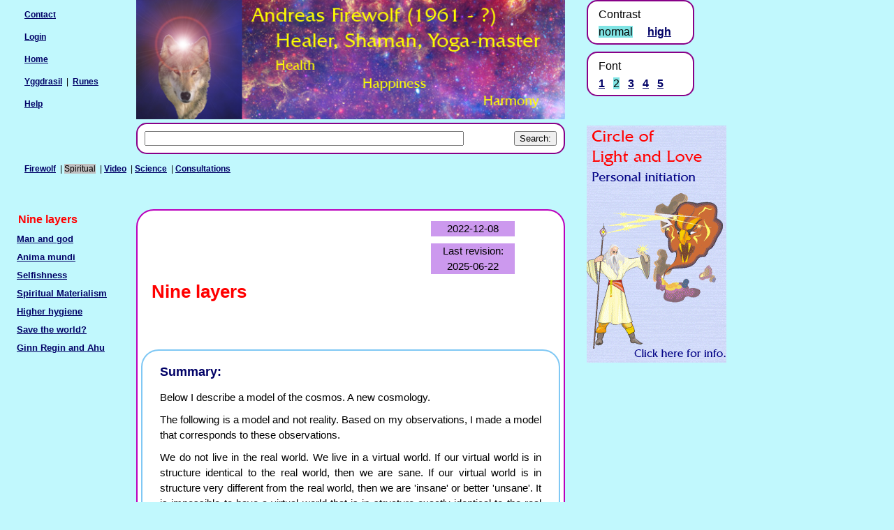

--- FILE ---
content_type: text/html; charset=UTF-8
request_url: https://andreasfirewolf.com/index.php?si=19&pi=2903&n0=166&n1=413&n2=411
body_size: 15045
content:
<!DOCTYPE HTML PUBLIC "-//W3C//DTD HTML 4.01 Transitional//EN" "https://www.w3.org/TR/html4/loose.dtd">
<html>
<head>
 <!-- version 2025-4-19 -->
 <meta http-equiv="content-type" content="text/html; charset=utf-8">
 <meta http-equiv="pragma" content="no-cache">
 <meta http-equiv="imagetoolbar" content="no">
 <meta name="viewport" content="width=device-width, initial-scale=1.0">
 <meta http-equiv="MSThemeCompatible" content="no">
 <meta name="robots" content="noarchive">
 <meta name="copyright" lang="en" content="Software: Copyright &copy; 2006-2026 Andreas van der Wal, Nul-A Computers, all rights reserved.">
 <meta name="copyright" lang="en" content="&#169; Copyright Andreas Firewolf, all rights reserved.">
 <meta name="description"
 content="Nine layers.
A model of the cosmos
This is a description of a model of the cosmos. A new cosmology.&lt;/p&gt;
&lt;p&gt;The following is a model and not reality. Based on my observations, I made a model that corresponds to these observations.">


 <title>Nine layers</title>


 <link rel="start" href="index.php">

 <link rel="shortcut icon" type="image/x-icon" href="https://www.andreasfirewolf.com/buttons/icon_fw.jpg">





 <link rel="stylesheet" type="text/css" href="https://www.andreasfirewolf.com/script/default_1000/page_n1.css">
 <link rel="stylesheet" type="text/css" href="https://www.andreasfirewolf.com/script/default_1000/blocks_n1.css">
 <link rel="stylesheet" type="text/css" href="https://www.andreasfirewolf.com/script/default_1000/general_n1.css">
 <link rel="stylesheet" type="text/css" href="https://www.andreasfirewolf.com/script/default_1000/form_n1.css">
 <link rel="stylesheet" type="text/css" href="https://www.andreasfirewolf.com/script/default_1000/navi0_n1.css">
 <link rel="stylesheet" type="text/css" href="https://www.andreasfirewolf.com/script/default_1000/navi1_n1.css">
 <link rel="stylesheet" type="text/css" href="https://www.andreasfirewolf.com/script/default_1000/navi2_n1.css">





<script type="text/javascript" src="https://www.andreasfirewolf.com/script/NulA_Computers_general.js"></script>
<SCRIPT type="text/javascript"><!--

function NulA_Form_Validation(formid) {
 if (NulA_Form_Validation_2(formid) == false) {
 CMS_layout_set_div_height()
 return false;
 }
 return true;
}

function NulA_Form_Validation_2(formid) {
 return true;
}


function NulA_get_height(block_id) {
 var height = 1000;
 if (block_id != null) {
 block_obj = document.getElementById(block_id);
 if (block_obj != null) {
 height = block_obj.getBoundingClientRect().height;
 }
 }
 return height;
}

function CMS_layout_set_div_height() {
 var center_h = parseInt(NulA_get_height("cms_middle_div"));
 var left_h = parseInt(NulA_get_height("cms_left_div"));
 if (center_h < left_h) { center_h = left_h; }
 if (center_h < 400) { center_h = 400; }
 center_obj = document.getElementById("cms_center_div");
 if (center_obj != null) {
 center_obj.height = center_h + "px";
 }
}






var NulA_Fill_vars = new Array();
NulA_Fill_vars[0] = "";
NulA_Fill_vars[1] = "";

function NulA_Fill_inputfield() {
 document.forms["comment"].elements.namedItem("comment_text").value = NulA_Fill_vars[0];
 document.forms["feedback"].elements.namedItem("feedbackfeedback").value = NulA_Fill_vars[1];
}


function NulA_js_after_resize() { 
 CMS_layout_set_div_height();
 }


function NulA_ta_data(ta_id, ta_val) { 
 if (ta_id = "comment_comment_text") {
 if (ta_val == 0) { return "5000"; }
 if (ta_val == 1) { return "500"; }
 else { return "comment"; }
 }
 if (ta_id = "feedback_feedbackfeedback") {
 if (ta_val == 0) { return "5000"; }
 if (ta_val == 1) { return "500"; }
 else { return "feedback"; }
 }
 return "0";
}


function CMS_OnloadFunction() { 
document.addEventListener("keydown", NulA_OnKeyDown, true);
document.getElementById("362_comment").addEventListener("keydown", NulA_OnKeyDown_form, true);
document.getElementById("363_feedback").addEventListener("keydown", NulA_OnKeyDown_form, true);
document.getElementById("comment_comment_text").addEventListener("keydown", NulA_OnKeyDown_ta, true);
document.getElementById("comment_comment_text").addEventListener("keyup", NulA_OnKeyUp_ta, true);
document.getElementById("feedback_feedbackfeedback").addEventListener("keydown", NulA_OnKeyDown_ta, true);
document.getElementById("feedback_feedbackfeedback").addEventListener("keyup", NulA_OnKeyUp_ta, true);
 NulA_js_cookies_enabled();
 NulA_Fill_inputfield();
 NulA_js_after_resize();
 }


function NulA_submit_function(formname) {

 document.forms[formname].submit();
 }


screen_width = 1000;
screen_smallest = 480;
screen_largest = 1000;
if (window.innerWidth < screen_width && screen_width > screen_smallest) {
 window.location = "https://www.andreasfirewolf.com/index.php?pi=2903&amp;si=19&amp;n0=166&amp;n1=413&amp;n2=411&wi=" + window.innerWidth;
} else {
 if (window.innerWidth > screen_width && screen_width < screen_largest) {
 window.location = "https://www.andreasfirewolf.com/index.php?pi=2903&amp;si=19&amp;n0=166&amp;n1=413&amp;n2=411&wi=" + window.innerWidth;
 }
}

//--></SCRIPT>

</head>




<body onLoad="CMS_OnloadFunction()">
<div id="cms_top_div">

<div id="logo">
 <img src="index.php?ki=85&amp;tf=34&amp;fn=headers/firewolf_640.jpg&amp;cty=image/jpg" alt="headers/firewolf_640.jpg" class="logo"  />


</div> <!-- end logo -->




<div id="search">
<a name="a_form_FormAsearch"></a>
<div class="FormAsearch">
<form name="FormAsearch" id="FormAsearch" method="post" action="index.php" enctype="application/x-www-form-urlencoded">
<div class="hiddenfields">
 <input name="ki" type="hidden" value="95">
 <input name="pi" type="hidden" value="2903">
 <input name="pa" type="hidden" value="fw_spir_nine_layers">
 <input name="si" type="hidden" value="19">
 <input name="n0" type="hidden" value="166">
 <input name="n1" type="hidden" value="413">
 <input name="n2" type="hidden" value="411">
 <input name="pt" type="hidden" value="Nine layers">
 <input name="fa" type="hidden" value="FormAsearch">
 <input name="sk" type="hidden" value="1" />
</div>
 <div class="search_text">
 <span class="search_text">Search:</span>
 </div>
 <div class="search_input">
 <input type="text" name="s1" size="55" maxlength="200" value="" />
 </div>
 <div class="search_submit">
 <input type="submit" name="searchbutton" value="Search:" />
 </div>
</form></div>


</div> <!-- end search -->




<div id="navi0">
 <div class="navi0_menurow_first">
 <p class="menu">
 <a class="navi0_off" href="index.php?si=19&amp;pi=103&amp;n0=166&amp;n1=413&amp;n2=410"  onmouseover="NulA_show_href(this, 'NulA_href_mi806')" onmouseout="NulA_hide_href('NulA_href_mi806')" target="_top">Firewolf</a>
 &nbsp;&#124;&nbsp;<span class="navi0_on">Spiritual</span>
 &nbsp;&#124;&nbsp;<a class="navi0_off" href="index.php?si=19&amp;pi=115&amp;n0=166&amp;n1=413&amp;n2=409"  onmouseover="NulA_show_href(this, 'NulA_href_mi2660')" onmouseout="NulA_hide_href('NulA_href_mi2660')" target="_top">Video</a>
 &nbsp;&#124;&nbsp;<a class="navi0_off" href="index.php?si=19&amp;pi=1680&amp;n0=166&amp;n1=413&amp;n2=412"  onmouseover="NulA_show_href(this, 'NulA_href_mi2662')" onmouseout="NulA_hide_href('NulA_href_mi2662')" target="_top">Science</a>
 &nbsp;&#124;&nbsp;<a class="navi0_off" href="index.php?si=19&amp;pi=2853&amp;n0=166&amp;n1=413&amp;n2=382"  onmouseover="NulA_show_href(this, 'NulA_href_mi804')" onmouseout="NulA_hide_href('NulA_href_mi804')" target="_top">Consultations</a>
 </p>
 </div>

</div> <!-- end navi0 -->



<div id="home_800">
<p class="menu"><a href="index.php?pi=1763&amp;n0=166&amp;n1=413&amp;n2=411&amp;si=19" target="_top" onmouseover="NulA_show_href(this, 'NulA_href_pi1763')" onmouseout="NulA_hide_href('NulA_href_pi1763')" >Contact</a></p>
<p class="menu"><a href="index.php?pi=1637&amp;n0=166&amp;n1=413&amp;n2=411&amp;si=19" target="_top" onmouseover="NulA_show_href(this, 'NulA_href_pi1637')" onmouseout="NulA_hide_href('NulA_href_pi1637')" >Login</a></p>
<p class="menu"><a href="https://www.andreasfirewolf.com/" target="_top" title="">Home</a></p>
<p class="menu"><a href="index.php?si=24" target="_top" onmouseover="NulA_show_href(this, 'NulA_href_si24')" onmouseout="NulA_hide_href('NulA_href_si24')" >Yggdrasil</a></a>

&nbsp;|&nbsp;
<a href="index.php?si=23" target="_top" onmouseover="NulA_show_href(this, 'NulA_href_si23')" onmouseout="NulA_hide_href('NulA_href_si23')" >Runes</a></a>
</p>
<p class="menu"><a href="index.php?pi=2912&amp;n0=166&amp;n1=413&amp;n2=429&amp;si=19" target="_top" onmouseover="NulA_show_href(this, 'NulA_href_pi2912')" onmouseout="NulA_hide_href('NulA_href_pi2912')" >Help</a></p>
</div> <!-- end home_800 -->


</div> <!-- end cms_top_div -->
<div id="cms_center_div">
<div id="cms_middle_div">
<div id="page">
<div class="pagedatum_top">
<div class="pagedatum"><p class="datum">2022-12-08</p></div>
</div>

<div class="pagetext">

<div class="pagedatum">
<p class="datum">Last revision: 2025-06-22</p>
</div> <!-- end div :: attention -->



<h2 class="title">Nine layers</h2>
<p>&nbsp;</p>

<div class="attention">
<h4>Summary:</h4>

<p>Below I describe a model of the cosmos. A new cosmology.</p>

<p>The following is a model and not reality. Based on my observations, I made a model that corresponds to these observations.</p>

<p>We do not live in the real world. We live in a virtual world. If our virtual world is in structure identical to the real world, then we are sane. If our virtual world is in structure very different from the real world, then we are 'insane' or better 'unsane'. It is impossible to have a virtual world that is in structure exactly identical to the real world. So we are all more or less 'sane' or 'unsane'. We are not either 'sane' or 'unsane' ('insane'). Our level of sanity is a scale, not either / or. We can become more 'sane' by sanitizing our mind.</p>

<p>The following model has nine layers. This is based on my observations.
Questions to ask:</p>

<ul>
<li><p>Why nine layers?</p>

<p>Is it because we have nine chakras, which correspond to nine major nerve nodes?</p>

<p>Do other animals see more or less layers? Is the way we perceive the universe determined by how we are put together?</p>
</li>

<li><p>Do all people see nine layers or is this culturally determined?</p>
</li>
</ul>

<p>Based on this model, there are some alternative definitions of 'God' and an alternative definition of 're-incarnation'.</p>


</div> <!-- end div.attention -->
<p>&nbsp;</p>

<div class="attention">
<h6>Attention:</h6>
<p>I developed some of the ideas below based on Alfred Korzybski's book 
<a href="https://archive.org/details/alfred-korzybksi-science-and-sanity" target="_blank" title="">Science and Sanity.</a></p>
</div> <!-- end div.attention -->

<ol>
<li><h4>Perception, physical layer</h4>
<p>You cannot see the world. If you look at a ball, you don't see that ball. Light is reflected from the ball and this light changes something in your eye. I call this physical change a perception. Perceptions belong to the physical plane.</p>
<p>If the ball is 'real', the reflected light is an abstraction of the ball. This is an abstraction of the first degree. The changes in your eye are then an abstraction of the second degree. A perception is therefore a second degree abstraction. We cannot perceive the physical world.</p>
</li>

<li><h4>Sensations, sentimental layer</h4>
<p>The physical change in your eye is registered and processed by sensory nerves behind your eye. I call this activity a sensation. Sensations belong to the sentimental layer.</p>
<p>We can regard sensations as an abstraction of the third degree. (This is a highly simplified model.)</p>
</li>

<li><h4>Emotions, emotional layer</h4>
<p>The sensory information is passed on to an old part of the brain: the limbic system. First, the information enters the thalamus dorsalis. This sends a pattern to the amygdala. This connects the information with an emotional response. These activities cause emotions. Emotions belong to the emotional layer.</p>
<p>We can regard emotions as an abstraction of the fourth degree. (This is a highly simplified model.)</p>
</li>


<li><h4>Mentals: thoughts and feelings, mental layer</h4>
<p>When the thalamus dorsalis transmits the information, it enters neural systems in the cerebrum. This is where thoughts and feelings arise. These belong to the mental layer.</p>

<ul>
  <li>
<p>Thoughts and feelings I call 'mentals'.
Thoughts are processed linear with retraceable steps. Feelings are processed parallel, many steps at the same time. You can read a book linear, word by word, line by line, page by page. But what is the right way to read a painting? This question may seem absurd. It illustrates 'feelings', the parallel processing of information.</p>
  </li>

  <li>
<p>Thinking and feeling are both rational and belong to the mental layer of the mind. A 'mental' can be a thought or a feeling. It is a higher level of abstraction.</p>
  </li>

</ul>

<p>Mentals can be regarded as an abstraction of the fifth degree. (This is a highly simplified model.)</p>
<p>One of these neural systems corresponds to our everyday personality. This personality corresponds to a neural system. This personality may have learned that it sees the world. And that is incorrect. The neural system that makes up your personality shows a virtual world to the personality. This virtual world is an abstraction of the fifth degree, according to a highly simplified model.</p>
<p>If we are mentally reasonably healthy, there is a strong structural similarity between the physical world and our mental world. If there are major structural differences, we are 'mentally deranged' or 'insane'. 
But we should use the word 'unsane' instead of 'insane'. We can repair an unsane view of the world by sanitizing our view of the world. By sanitizing we become less unsane. If we want to become mentally healthier, we need to sanitize our mental system. Then we have to replace deviant abstractions with abstractions that are in structure identical to the structure of the physical world.</p>

<div class="attention">
<p>This is NOT a cure for psychiatrical problems. Many psychiatrical problems are caused by malfunctioning of the nervous system. To address this kind of problems you need to influence the biochemistry of your nervous system. Changing your diet can in some cases give some improvement. But for many psychiatrical problems you need farmaceutical substances.</p>
<p>Many mental and emotional problems are caused by a structural difference between the physical world and our mental view of the world. This kind of problems can be cured by sanitizing our mind and by changing our conditioning.</p>
</div> <!-- end div :: attention -->

</li>


<li><h4>Spiritual consciousness</h4>
<p>Beyond the mental neural systems, a spiritual system can emerge. By rising above your ordinary state of consciousness, you can develop this spiritual system. I've been doing that since I was 12 years old. If you start doing this at the beginning of puberty, you can greatly develop the spiritual system. The later you start, the harder it is to form this spiritual system.</p>
</li>

<li><h4>Causal consciousness</h4>
<p>Beyond the spiritual system, a causal system can emerge.
Some people talk and act without realizing, that they influence their live and their relations with other people with what they say and do. Other people develop consciousness of their causal influence on their environment. Some people accept their environment as it is, without realizing that they are influenced by their environment. Others realize, that they can be the cause of changes of their environment and that they can change the way their environment affects them. When you develop your causal consciousness you get more control over your environment.
Scientific people usually are more aware of this. With scientific training you can develop your causal consciousness.</p>
</li>

<li><h4>Evolutionary consciousness</h4>
<p>Whatever you do, you evolve. When you develop consciousness over your own evolution, you can influence the way you evolve. And you can learn how to use evolution and growth for your own benefit. To illustrate this: How did you solve the problems you had in kindergarten? You did not solve them, you outgrew them. And then you faced new problems. And you outgrew them to. Once you realize that you can and will outgrow most of your problems, you stop wasting time and energy by attempts to solve them.</p>
</li>

<li><h4>Monadic consciousness</h4>
<p>I just typed "Monadic consciousness" in in a search engine. I could not find a webpage that gave a clear definition of what it is. I am also not able to give a definition that I find satisfying. I will define it as good as I can at this moment (2023).<p>
<p>'Monad' refers to the number one and to a single unit. Most people have a lot of separate personalities. Each personality is connected to a separate neural network in the brain and to a separate complex system of thoughts, feelings, emotions, sensations, desires, fears, et cetera. As a result of this, most people have a lot of separate objectives and desires. These separate objective often hinder each other or conflict with each other. As a result, most people are not very effective. When you develop monadic consciousness, you merge these personalities one by one to a greater complex system. The more you do that, the more single minded you become. But you block this process. You have 'a mind of your own' and you don't want to surrender your own will to the will of the monadic consciousness. Once you learn to surrender your own will and learn how to sacrifice 'your own mind' to the monadic consciousness, your inner conflicts disappear and you become a single minded being.</p>
</li>


<li><a name="cosmic"></a>
<h4>Cosmic consciousness</h4>
<p>When you look in the mirror, what do you see? Do you see an alien person that invaded your home? Or do you see a reflection of yourself? All your nervous cells together are capable of recognizing yourself in the reflection in the mirror. But one isolated nerve cell can not do that. The combination of a vast number of nerve cells create self-awareness. When there are not enough nerve cells connected, self-awareness is (probably) not possible.</p>
<p>Imagine that there is a world-soul: <a href="index.php?pi=3471&amp;n0=166&amp;n1=413&amp;n2=411&amp;si=19" target="_top" onmouseover="NulA_show_href(this, 'NulA_href_pi3471')" onmouseout="NulA_hide_href('NulA_href_pi3471')" >Anima Mundi or Gaia</a>. And imagine that you are 'a nerve cell' of Anima Mundi. And that other people are also 'nerve cells' of Anima Mundi. One nerve cell can not create self-awareness, but a vast number of interconnected nerve cells can. In a similar way Anima Mundi can have self-awareness.</p>
<p>Imagine one nerve cell that is part of the neural network that recognizes you as yourself in your reflection in the mirror. That one cell does not recognize you, the neural network does. And one human does not have the self-awareness of Anima Mundi. The combination of many humans has this self-awareness and it creates the 'soul of the world'. This 'soul of the world' is often experienced as 'god'. But the word 'god' is used for far to many concepts. It is underdefined (we have no clear definition) and overdefined (we have to many ideas and emotions around 'god').</p>
<p>In our usual state of mind we are not aware of Anima Mundi. We have to focus our mind on the physical world to survive. But when we are save at home and relaxed, we can open ourselves to Anima Mundi and open the connection with it. And at those moments we can experience cosmic consciousness.</p>
</li>

</ol>


<p>On the basis of the above I came to the following model of the cosmos.</p>

 <img src="index.php?ki=85&amp;tf=34&amp;fn=kundalini/nine_layers.gif&amp;cty=image/gif" alt="kundalini/nine_layers.gif" class="img100"  />


<p>The drawing shows nine two-dimensional worlds one above the other. In reality we are dealing with nine three-dimensional worlds 'above' each other. 'Above' is in quotes because it's not really above. It is a direction in the fourth dimension. You can't imagine that with a three-dimensional brain.</p>

<p>These nine worlds are three-dimensional. They have no fourth dimension. They therefore do not touch and interact with each other. Compare this to nine sheets of paper on top of each other.</p>

<div class="attention">
<h4>Attention.</h4>
<p>I use the word 'dimension' in a mathematical sense. The word 'dimension' is often used in other ways and then it can cause confusion.</p>
<ul>
  <li><p>A 0-dimensional space has no dimension. It is a point without length, width or height. You can not move within a point</p>
  </li>

  <li><p>A 1-dimensional space has one dimension. It is a line without width or height. You can move along the line in one dimension. You can go forward and backward.</p>
  </li>

  <li><p>A 2-dimensional space has two dimensions. It is a surface without height. You can move forward and backward, left and right.</p>
  </li>

  <li><p>A 3.dimensional space has three dimensions. It is a sphere with length, width and height. You can move forward and backward, left and right, up and down.</p>
  </li>

  <li><p>A 4-dimensional space has four dimensions. It has length, width and height plus a fourth dimension which we can not imagine with a three dimensional brain. This fourth dimension is definitely NOT time. Time is often used in theoretical physics as fourth dimension, but that is NOT how I use the concept of a fourth dimension. In this article the fourth dimension refers to a dimension of space not of time.</p>
  </li>

</ul>
</div> <!-- end div :: attention -->




<ul>
<li><p>What happens on one sheet does not affect other sheets. If one sheet falls apart, nothing will happen to the other sheets.</p>
</li>

<li><p>If you apply a force from the third dimension to one sheet, it can affect the other sheets.</p>

<ul>
<li><p>If you write on the top sheet with a pen and press hard, the sheets below will be pressed.</p>
</li>


<li><p>If you put the sheets in a place with a lot of sunlight for a few months, the top sheet will be affected by the sunlight. The other sheets are protected by the top sheet.</p>
</li>
</ul>

</li>
</ul>

<p>This model raises a question: What happens in one world does affect other worlds. How is that possible? We can explain this by assuming that there is a fourth-dimensional force passing through these worlds.</p>

<p>In Hinduism there are three <a href="https://en.wikipedia.org/wiki/Gu%E1%B9%87a" target="_blank" title="">gunas</a>: <a href="https://en.wikipedia.org/wiki/Rajas" target="_blank" title="">Rajas</a>,
<a href="https://en.wikipedia.org/wiki/Tamas_(philosophy)" target="_blank" title="">Tamas</a> and 
<a href="https://en.wikipedia.org/wiki/Sattva" target="_blank" title="">Satvas</a>. In addition, there is an ascending energy which is named <a href="https://en.wikipedia.org/wiki/Kundalini" target="_blank" title="">Kundalini</a>.</p>

<p>The following is as I see it right now (2022). It is a model under development.</p>

<ul>
<li><p>I see Rajas, Tamas and Satvas as three streams of energy, flowing 'down' from the direction of the cosmic plane towards the physical plane. 'Down' is in quotes because it is a direction in the fourth dimension.</p>
</li>

<li><p>I see Kundalini as an energy flow, which flows 'up' from the direction of the physical plane towards the cosmic plane. 'Up' is in quotes because it is a direction in the fourth dimension.</p>
</li>

<li><p>These energy flows connect the nine layers and transfer power through the nine layers.</p>
</li>

<li><p>Tamas, Rajas and Satvas presumably do NOT come from the cosmic world, but from something beyond the cosmic world.</p>

<p>Kundalini presumably does NOT come from the physical world, but from something beyond the physical world.</p>
</li>
</ul>
<p>&nbsp;</p>

<h4>Where is 'god'?</h4>
<p>In the past, when the earth was still flat, God sat on a cloud above our heads. Today, the cosmos is also under your feet. Have you ever imagined god upside down under your feet? Suppose you live on the equator and God is above your head. Then 12 hours later It is upside down under your feet. Unless god follows your movement. But that would make you very important. So if god is on top of a cloud above your head and that cloud stays in place, then you have god on top of your neck all the time.</p>

<p>This is a nonsensical representation of 'god' and the place of 'god'. We can imagine that four-dimensionally there are several layers of reality. Now we can imagine 'god' on a higher plane of reality.</p>

<p>A better question would be, 'What is 'god'? And the answer is very simple. 'God' is a word, a label to which every person attaches a different meaning.</p>

<p>'Table' is also a label. But 'table' refers to an object in the physical world. The word 'god' does not refer to an object in the physical world, but to a mental (a group of thoughts and feelings) with a strong emotional charge.</p>

<p>Every person has other mentals associated with the word 'god' and these mentals have an emotional charge, which differs greatly from person to person. Therefore, we can never agree on what 'god' is. Therefore it is meaningless to speak of 'god'.</p>

<p>If we make 'god' more concrete, maybe we can talk about it. Then we need to specify the word 'god' more closely.</p>

<p>Judging by my own observations, I am made up of different bodies, according to the nine layers above. Above my mental body I distinguish five more bodies. The body directly above my mental body I call my spiritual body. I think this corresponds to what is sometimes called 'the god in our heart'. If you focus on the energy at your heart, you can get in touch with this layer of consciousness. You then get 'contact with the God in your heart'.</p>

<p>The ninth body I call the cosmic body. This is connected to the crown chakra, a power center on or above your crown. When you develop your crown chakra and send a lot of energy to it, you can make contact with 'a higher intelligence'. 'God' in this sense is definitely not the same as 'the god in my heart'. I consider 'the god in my heart' as a higher layer of myself. 'God' as something beyond the crown chakra looks more like something outside of myself. Above I called it Anima Mundi or 'the soul of the world'. Note: This description is flawed. Currently (2023) I am not able to produce a description that will not be misunderstood.</p>
<p>&nbsp;</p>

<h4>Life after death and re-incarnation</h4>
<p>There is <b>by definition</b> no life after death. If there is life, you are not dead. This seems like a lame pun, but it is much more than that. It is actually a denial of death.</p>

<p>Many people believe in reincarnation, the idea that you have 'multiple lives'.
Re-incarnation can be translated as 'returning in the flesh', repeatedly going in a physical body. How can we explain that and introduce it into our cosmology?</p>

<p>In the nine-layer model above, the physical body belongs to the physical layer. We can consider our soul as our spiritual body, which belongs to the spiritual layer. You can imagine that your spiritual body makes a physical body in order to work in the physical world. You can then see your physical body as a coat. The soul makes this coat and puts it on. Over time, this coat wears out. The soul throws off the coat and makes a new one. In the physical world, that corresponds to the aging of our physical body and ultimately the death of that physical body.</p>

<p>If you look at it in this way, there is no life after death. The physical body just dies. And the soul just lives on. From the soul's point of view, there is no death in this process. The soul exists before the birth of the physical body and after the death of the physical body. So a soul does not have 'several lives', but has several physical bodies.</p>

<p>You may wonder whether the soul can die. I have observed things that I interpret that way. What I observed was the dying of the spiritual body of individuals. That is not a pleasant experience. So I believe that the soul can die. But beyond the spiritual body are still higher bodies. The next body is the causal body or karmic body. Judging by my observations, the causal body changes and stores experiences. It also ages. But it can also regenerate. It could be that the causal body can make a new spiritual body. That would then correspond to the making of a new soul.</p>

<p>Before this I stated that the soul has several bodies. You may wonder whether the soul has these bodies one after the other or all at once. Time in the physical plane does not have to be the same as time in the spiritual plane. It may be that from the soul's point of view the physical lives are lived simultaneously. You can compare this with an actor, who plays multiple roles. Perhaps the actor will star in a long-running series as character x. In between, the actor plays character y in a feature film. Character x then exists before and after character y.</p>

<p>Judging by my observations, the soul ages. I believe that the soul also knows time. But that is not to say that the soul experiences time in the same manner as the physical body experiences time.</p>
<p>&nbsp;</p>

<h4>Scientific proof of 'God' and 'Re-incarnation</h4>
<p>Anti-theïsts and self-proclaimed sceptics often state, that there is no scientific proof of 'these things'. This is not a valid argument.</p>
<p>In the nine-layer model above I demonstrated, that we do not live in 'the real world' and that we can not see 'the real world'. When you look at a ball, you can not see it. Your eyes perceive light reflected by the ball. The ball itself does not fit in your eye. And when a small ball enters your eye, you become blind at that eye. The perception is then abstracted to a sensation, the sensation to an emotion and then you 'see the real world' as you know it. But this is not the real world, but a virtual reality constructed by a neural network.</p>
<p>But is this true? Can we proof it with scientific means? I do not believe we can. Science as we know it, is also a construction in our virtual world. Science can be valid within this virtual world, but we do not know if it exists in the real real world. We can not even proof that there is a real real world. Perhaps we are sentient subroutines in a computer. Or sentient subroutines 'in the Universal Mind'. (What ever that may be.)</p>
<p>Re-incarnation as defined above means, that a 'spiritual body' or 'soul' is linked to more then one physical body. 'Science' as it is usually interpreted is a discipline that tries to falsify or verify ideas and believes in an objective manner with the exclusion of personal experiences. Personal experiences 'are not objective'. By this definition 'science' can only be used to verify or falsify ideas and believes that can be measured with physical equipment. That means, that science can only be used in the physical layer of reality and not in the other layers. 'God' and 're-incarnation' are ideas that deal with these other layers. That means, that they are completely outside the domain of 'science'. And that implies, that demanding 'scientific proof' is unreasonable. The domain of science is the physical world and not the other layers.</p>
<p>Self-proclaimed sceptics usually believe, that they are enlightened and reasonable and 'believers' are fooling themselves. Is this true? I do not believe that it is. Yes, there are ‘believers’ who are fooling themselves or are fooled or beguiled by religious leaders or sometimes by cult leaders. (Whatever the difference is.) And yes, there are people who reject valid science because it contradicts some parts of their believe-system. But are sceptics and anti-theïsts free from these patterns of behavior? Or are we all continuously fooling ourselves? And can we continue to live if we stop fooling ourselves?</p>
<p>Sometimes I tell sceptics, that there is no certainty that the sun will rise tomorrow. Then they usually object. 'The sun will rise every morning' it is often stated. But this is not true. If the sun turns into a supernova at this moment, we will be death in less than 10 minutes. Soon after the sun swallows this planet and there will be no more sunrises and sunsets. But it helps us to continue with our lives when we believe, that the sun will rise tomorrow. And it would be a world-wide disaster if we start to believe that we just had our last sunrise.</p>
<p>Every thing we believe to know, is only a believe. Including science. It is comfortable to believe that the sun will rise every morning. For some people it is comfortable to believe that there is more than the physical reality. But in the end there is only a virtual reality in which we live. And we do not know much outside that virtual reality.</p>
<p>&nbsp;</p>



<h4>The model above is flawed</h4>
<p>When we use words, we refer to physical 'things'. When words are used as labels for things we can observe with our physical senses, we can be more or less precise. (We can agree on the properties of 'this table' when we both can see it.)
When words are used as labels for 'things' in the sentimental layer or 'things' in higher layers, we can not be precise. We can talk about paintings, colors and music because we can see in colors and we can hear. Have you ever heard deaf people talk about music? Have you ever heard blind people talk about the use of colors in a painting? We can understand each other when we talk about things we experience in a similar manner. So when I try to communicate with you about the sentimental layer or higher layers, it is easy to misunderstand each other.</p>
<p>I do what I can to write as clear and specific as possible. But in the end only your own experience can teach you how the higher layers are. You can ready yourself for these experiences by 'spiritual exercises' like TRANCE-FORMATION, breath-exercises, concentration and contemplation. Reading can prepare you for 'spiritual experiences' and can motivate you to do 'spiritual exercises'. But reading will not give you direct experience.</p>
<p>&nbsp;</p>
<p>&nbsp;</p>

<div class="attention">
<h4>Promote us !!!</h4>
<p>Do you like this page? <b>Promote it !!!</b></p>
<p>I do not participate with twitter and most other 'social' media. But feel free to tweet about this page.
Or put a link to this page on your facebook page, if you have one.</p>
<p>You can find more about social media on the page <a href="index.php?pi=2909&amp;n0=166&amp;n1=413&amp;n2=411&amp;si=19" target="_top" onmouseover="NulA_show_href(this, 'NulA_href_pi2909')" onmouseout="NulA_hide_href('NulA_href_pi2909')" >Social media</a>.</p>

</div>
<p>&nbsp;</p>
<div id="comment_form" class="form_choice_top">
	<h2 class="title">Comment form</h2>
	<p>This form is <b>ONLY</b>
	to comment on this page.
	What you write can be published.</p>
	<p>If you want to send a message to Andreas Firewolf
	click on <a href="index.php?pi=1763&amp;n0=166&amp;n1=413&amp;n2=411&amp;si=19" target="_top" onmouseover="NulA_show_href(this, 'NulA_href_pi1763')" onmouseout="NulA_hide_href('NulA_href_pi1763')" >Contact-form</a></p>
	<p>To give feedback about this page or about this site click on:</p>
	<p>&nbsp;</p>

	<div class="form_choice">
		<div class="form_choice_1">
		<input class="submit" type="button" value="Give feedback"
		onclick="NulA_CMS_switch_on_off_2('feedback_form', 'comment_form')" />
		</div>
	</div>
<div class="form">
<div class="form_top">
<h4>Comment-form:</h4>
<p>If you want to comment on this page, fill in the following fields:</p>
</div>

<a name="a_form_comment"></a>
<form name="comment" id="362_comment" method="post" action="index.php" enctype="application/x-www-form-urlencoded">
<div class="hiddenfields">
<input name="ki" type="hidden" value="92">
<input name="pi" type="hidden" value="2903">
<input name="pa" type="hidden" value="fw_spir_nine_layers">
<input name="si" type="hidden" value="19">
<input name="n0" type="hidden" value="166">
<input name="n1" type="hidden" value="413">
<input name="n2" type="hidden" value="411">
<input name="pt" type="hidden" value="Nine layers">
<input name="fi" type="hidden" value="362">
<input name="fa" type="hidden" value="comment">
<input name="comment_antispam_id" type="hidden" value="2">
</div>
<div class="form_body">
 <div class="form_row" id="tr_comment_comment_screenname">
 <div class="form_label">
 <p class="label">Screen-name:</p>
 </div>
 <div class="form_input">
 <div class="rhelp"><p>Screen-name is the name that others will see. This name <b>can be published.</b></p></div>
  <div class="inputfield">
  <input class="input" type="text" name="comment_screenname" id="comment_comment_screenname" size="35" maxlength="35"  />
  </div>
 </div>
 </div>

 <div class="form_row" id="tr_comment_comment_email">
 <div class="form_label">
 <p class="label">Email:</p>
 </div>
 <div class="form_input">
 <div class="rhelp"><p>If you want a personal answer, fill in your email-address. This address <b>will not be published or sold to databases</b>.</p></div>
  <div class="inputfield">
  <input class="input" type="text" name="comment_email" id="comment_comment_email" value="anonymous@anonymous.com" size="50" maxlength="200"  />
  </div>
 </div>
 </div>

 <div class="form_row" id="tr_comment_comment_text">
 <div class="form_label">
 <p class="label">Comment or question:</p>
 </div>
 <div class="form_input">
  <div class="textareafield">
  <div class="ta_max_error" id="comment_comment_text_error_div" style="display:none;color=#FF0000;">
  <h2>**** ERROR ****</h2>
  </div>
  <div class="ta_textcount" id="comment_comment_text_remain_div">
  <p class="textcount">Number of characters that remains: <b id="comment_comment_text_b" class="ta_unchanged">5000</b></p>
  </div>
  <div class="textareafield2">
   <textarea class="textarea" name="comment_text" id="comment_comment_text" cols="50" rows="10"  ></textarea>
  </div>
  </div>
 </div>
 </div>

 <div class="form_row" id="tr_comment_comment_antispam">
 <div class="form_label">
 <p class="label">Antispam:</p>
 </div>
 <div class="form_input">
 <div class="rhelp"><p>If you are a human, answer this question.</p>What is twelve plus 15</div>
  <div class="inputfield">
  <input class="input" type="text" name="comment_antispam" id="comment_comment_antispam" size="2" maxlength="2"  />
  </div>
 </div>
 </div>

 <div class="form_row" id="tr_comment_comment_submit">
 <div class="form_label">
 <p class="label"></p>
 </div>
 <div class="form_input">
  <div class="submitfield">
  <input class="submit" type="submit" name="comment_submit" value="Send"  />
  </div>
 </div>
 </div>

</div><!-- form_body end -->


</form>

<div class="form_foot">

</div>
</div>


</div>

<div id="feedback_form" class="form_choice_top" style="display:none;">
	<h2 class="title">Feedback form</h2>
	<p>This form is <b>ONLY</b>
	to give feedback on this page or on this site.
	What you write will <b>NOT</b> be published.</p>
	<p>If you want to send a message to Andreas Firewolf
	click on <a href="index.php?pi=1763&amp;n0=166&amp;n1=413&amp;n2=411&amp;si=19" target="_top" onmouseover="NulA_show_href(this, 'NulA_href_pi1763')" onmouseout="NulA_hide_href('NulA_href_pi1763')" >Contact-form</a></p>
	<p>To comment on this page click on:</p>
	<p>&nbsp;</p>

	<div class="form_choice">
		<div class="form_choice_1">
		<input class="submit" type="button" value="Comment on this page"
		onclick="NulA_CMS_switch_on_off_2('feedback_form', 'comment_form')" />
		</div>
	</div>
<div class="form">
<div class="form_top">
<p>Use this forms to give feedback on this webpage. Feedback is not published. For example:</p>
<p>Examples of feedback:</p>
<ul>
<li><p>Errors in the layout</p>
</li>
<li><p>Parts that are difficult to read</p>
</li>
<li><p>Links that do not work</p>
</li>
<li><p>Language errors</p>
<p>My native language is not English. So if you find errors, do not hesitate to give feedback.</p>
</li>
<li><p>Wrong facts</p>
</li>
<li><p>'Insulting' comments</p></li>
<li><p>Things you like on this page and things that makes this page valuable for you.</p></li>
</ul>
</div>

<a name="a_form_feedback"></a>
<form name="feedback" id="363_feedback" method="post" action="index.php" enctype="application/x-www-form-urlencoded">
<div class="hiddenfields">
<input name="ki" type="hidden" value="92">
<input name="pi" type="hidden" value="2903">
<input name="pa" type="hidden" value="fw_spir_nine_layers">
<input name="si" type="hidden" value="19">
<input name="n0" type="hidden" value="166">
<input name="n1" type="hidden" value="413">
<input name="n2" type="hidden" value="411">
<input name="pt" type="hidden" value="Nine layers">
<input name="fi" type="hidden" value="363">
<input name="fa" type="hidden" value="feedback">
<input name="feedback_antispam_id" type="hidden" value="195">
</div>
<div class="form_body">
 <div class="form_row" id="tr_feedback_feedback_name">
 <div class="form_label">
 <p class="label">Name:</p>
 </div>
 <div class="form_input">
 <div class="rhelp"><p>Fill in your name. At least 3 characters. This name will not be published.</p></div>
  <div class="inputfield">
  <input class="input" type="text" name="feedback_name" id="feedback_feedback_name" size="35" maxlength="35"  />
  </div>
 </div>
 </div>

 <div class="form_row" id="tr_feedback_feedback_email">
 <div class="form_label">
 <p class="label">Email:</p>
 </div>
 <div class="form_input">
 <div class="rhelp"><p>If you want a personal answer, fill in your email-address. This address <b>will not be published or sold to databases</b>.</p></div>
  <div class="inputfield">
  <input class="input" type="text" name="feedback_email" id="feedback_feedback_email" size="50" maxlength="200"  />
  </div>
 </div>
 </div>

 <div class="form_row" id="tr_feedback_feedbackfeedback">
 <div class="form_label">
 <p class="label">Feedback:</p>
 </div>
 <div class="form_input">
  <div class="textareafield">
  <div class="ta_max_error" id="feedback_feedbackfeedback_error_div" style="display:none;color=#FF0000;">
  <h2>**** ERROR ****</h2>
  </div>
  <div class="ta_textcount" id="feedback_feedbackfeedback_remain_div">
  <p class="textcount">Number of characters that remains: <b id="feedback_feedbackfeedback_b" class="ta_unchanged">5000</b></p>
  </div>
  <div class="textareafield2">
   <textarea class="textarea" name="feedbackfeedback" id="feedback_feedbackfeedback" cols="50" rows="10"  ></textarea>
  </div>
  </div>
 </div>
 </div>

 <div class="form_row" id="tr_feedback_feedback_antispam">
 <div class="form_label">
 <p class="label">Antispam:</p>
 </div>
 <div class="form_input">
 <div class="rhelp"><p>If you are a human, answer this question.</p><p>What is 12 plus thirteen ?</p></div>
  <div class="inputfield">
  <input class="input" type="text" name="feedback_antispam" id="feedback_feedback_antispam" size="2" maxlength="2"  />
  </div>
 </div>
 </div>

 <div class="form_row" id="tr_feedback_feedback_submit">
 <div class="form_label">
 <p class="label"></p>
 </div>
 <div class="form_input">
  <div class="submitfield">
  <input class="submit" type="submit" name="feedback_submit" value="Send"  />
  </div>
 </div>
 </div>

</div><!-- form_body end -->


</form>

<div class="form_foot">

</div>
</div>


</div>

</div>

</div> <!-- end page -->


</div> <!-- end cms_middle_div -->
<div id="cms_left_div">

<div id="navi2">
 <div style="position:relative;top:0px;left:0px;" class="navi2_p1_on">
 <span class="navi2_p1_on">Nine layers</span>
 </div>
 <div style="position:relative;top:0px;left:0px;" class="navi2_p1_off"  onmouseover="this.className='navi2_p1_on'" onmouseout="this.className='navi2_p1_off'">
 <a class="navi2_p1_off" href="index.php?si=19&amp;pi=3472&amp;n0=166&amp;n1=413&amp;n2=411"  onmouseover="NulA_show_href(this, 'NulA_href_mi3462')" onmouseout="NulA_hide_href('NulA_href_mi3462')" target="_top">Man and god</a>
 </div>
 <div style="position:relative;top:0px;left:0px;" class="navi2_p1_off"  onmouseover="this.className='navi2_p1_on'" onmouseout="this.className='navi2_p1_off'">
 <a class="navi2_p1_off" href="index.php?si=19&amp;pi=3471&amp;n0=166&amp;n1=413&amp;n2=411"  onmouseover="NulA_show_href(this, 'NulA_href_mi3461')" onmouseout="NulA_hide_href('NulA_href_mi3461')" target="_top">Anima mundi</a>
 </div>
 <div style="position:relative;top:0px;left:0px;" class="navi2_p1_off"  onmouseover="this.className='navi2_p1_on'" onmouseout="this.className='navi2_p1_off'">
 <a class="navi2_p1_off" href="index.php?si=19&amp;pi=2855&amp;n0=166&amp;n1=413&amp;n2=411"  onmouseover="NulA_show_href(this, 'NulA_href_mi2607')" onmouseout="NulA_hide_href('NulA_href_mi2607')" target="_top">Selfishness</a>
 </div>
 <div style="position:relative;top:0px;left:0px;" class="navi2_p1_off"  onmouseover="this.className='navi2_p1_on'" onmouseout="this.className='navi2_p1_off'">
 <a class="navi2_p1_off" href="index.php?si=19&amp;pi=2856&amp;n0=166&amp;n1=413&amp;n2=411"  onmouseover="NulA_show_href(this, 'NulA_href_mi2608')" onmouseout="NulA_hide_href('NulA_href_mi2608')" target="_top">Spiritual Materialism</a>
 </div>
 <div style="position:relative;top:0px;left:0px;" class="navi2_p1_off"  onmouseover="this.className='navi2_p1_on'" onmouseout="this.className='navi2_p1_off'">
 <a class="navi2_p1_off" href="index.php?si=19&amp;pi=2854&amp;n0=166&amp;n1=413&amp;n2=411"  onmouseover="NulA_show_href(this, 'NulA_href_mi2606')" onmouseout="NulA_hide_href('NulA_href_mi2606')" target="_top">Higher hygiene</a>
 </div>
 <div style="position:relative;top:0px;left:0px;" class="navi2_p1_off"  onmouseover="this.className='navi2_p1_on'" onmouseout="this.className='navi2_p1_off'">
 <a class="navi2_p1_off" href="index.php?si=19&amp;pi=93&amp;n0=166&amp;n1=413&amp;n2=411"  onmouseover="NulA_show_href(this, 'NulA_href_mi851')" onmouseout="NulA_hide_href('NulA_href_mi851')" target="_top">Save the world?</a>
 </div>
 <div style="position:relative;top:0px;left:0px;" class="navi2_p1_off"  onmouseover="this.className='navi2_p1_on'" onmouseout="this.className='navi2_p1_off'">
 <a class="navi2_p1_off" href="index.php?si=19&amp;pi=3480&amp;n0=166&amp;n1=413&amp;n2=411"  onmouseover="NulA_show_href(this, 'NulA_href_mi3478')" onmouseout="NulA_hide_href('NulA_href_mi3478')" target="_top">Ginn Regin and Ahu</a>
 </div>

</div> <!-- end navi2 -->



</div> <!-- end cms_left_div -->
</div> <!-- end cms_center_div -->
<div id="cms_bottom_div">
<div id="google_onder_728">
<p>&nbsp;</p>

<div class="attention">

<p><a href="https://www.circleoflightandlove.com/" target="_blank" title="">Circle of Light and Love</a></p>

<p><a href="httpss://www.andreas333.com/" target="_blank" title="">Andreas Firewolf</a>, nederlandse site</p>

<p><a href="https://www.cirkelvanlichtenliefde.nl/" target="_blank" title="">Cirkel van Licht en Liefde</a></p>

<p><a href="https://www.variatarian.com/" target="_blank" title="">Variatarian</a> vegetarische recepten</p>

<p><a href="https://www.groenepolitiek.info/" target="_blank" title="">Groene Politiek</a></p>

</div>
</div> <!-- end google_onder_728 -->


</div> <!-- end cms_bottom_div -->
<div id="cms_right_div">

<div id="contrast">
 <div class="contrast_text">
 <span class="contrast_text">Contrast<br /></span>
 </div>
 <div class="contrast_normal">
 <span class="contrast_current">normal</span>
 </div>
 <div class="contrast_high">
 <a href="index.php?co=2&amp;pi=2903&amp;si=19&amp;n0=166&amp;n1=413&amp;n2=411" target="_top">high</a>

 </div>

</div> <!-- end contrast -->




<div id="fontsize">
 <div class="fontsize_text">
 <span class="fontsize_text">Font</span>
 </div>
 <div class="fontsize_choice">
 <a href="index.php?fs=1&amp;pi=2903&amp;si=19&amp;n0=166&amp;n1=413&amp;n2=411" target="_top">1</a>&nbsp;&nbsp;
 <span class="fontsize_current">2</span>&nbsp;&nbsp;
 <a href="index.php?fs=3&amp;pi=2903&amp;si=19&amp;n0=166&amp;n1=413&amp;n2=411" target="_top">3</a>&nbsp;&nbsp;
 <a href="index.php?fs=4&amp;pi=2903&amp;si=19&amp;n0=166&amp;n1=413&amp;n2=411" target="_top">4</a>&nbsp;&nbsp;
 <a href="index.php?fs=5&amp;pi=2903&amp;si=19&amp;n0=166&amp;n1=413&amp;n2=411" target="_top">5</a>&nbsp;&nbsp;
 </div>

</div> <!-- end fontsize -->



<div id="add_right">
<p>&nbsp;</p>
<a href="https://www.circleoflightandlove.com" target="_blank" title="Opens in a new window"> <img src="index.php?ki=85&amp;tf=34&amp;fn=rec/CircleHigh.gif&amp;cty=image/gif" alt="rec/CircleHigh.gif" class="img_right"  />
</a>
<p>&nbsp;</p>
</div> <!-- end add_right -->


</div> <!-- end cms_right_div -->
<!-- href_popup_divs_pages -->

<div id="NulA_href_pi1637" class="nula_href">
Login
</div>

<div id="NulA_href_pi1763" class="nula_href">
Contact-form
</div>

<div id="NulA_href_pi2909" class="nula_href">
<h4>I do not like social media</h4>
<p>and I am firmly against privacy violations.</p>
<p>&nbsp;</p>

<p>This site respects your privacy. Read here more about it.</p>
</div>

<div id="NulA_href_pi2912" class="nula_href">
<h4>How to navigate these websites</h4>
<p>&nbsp;</p>

<p>This website has a lot of pages and a lot of information.
This page will give you information about how to navigate these websites.</p>
</div>

<div id="NulA_href_pi3471" class="nula_href">
<h4>Gaia and Anima Mundi</h4>

<p>According to the Gaia hypothesis, the earth is a living being. Anima Mundi is the world soul, who gives life to the earth.</p>
<p>We can compare individual people with individual nerve cells in the human body. And humanity as the nervous system of Mother Earth.</p>
<p>Questions: Does Anima Mundi have self-awareness? Does humanity collectively form a self-conscious being? Do we as humanity enable the self-awareness of Anima Mundi?</p>
</div>

<!-- end href_popup_divs_pages -->


<!-- href_popup_divs_sites -->

<!-- NulA_href_si23href popup not set. -->

<!-- NulA_href_si24href popup not set. -->

<!-- end href_popup_divs_sites -->


<!-- href_popup_divs_menus -->

<div id="NulA_href_mi806" class="nula_href">
<h4>Who and what is Firewolf</h4>
<ul>
  <li><p>autobiography</p></li>
  <li><p>Spiritual Development</p></li>
  <li><p>Poems</p></li>
</ul>
 <img src="index.php?ki=85&amp;tf=34&amp;fn=firewolf/bos2.jpg&amp;cty=image/jpg" alt="firewolf/bos2.jpg" class="img60"  />

</div>

<div id="NulA_href_mi2660" class="nula_href">
<ul>
  <li><p>Aura cleansing</p></li>
  <li><p>Students about Firewolf</p></li>
  <li><p>Workshop</p></li>
</ul>
</div>

<div id="NulA_href_mi2662" class="nula_href">
<h4>Firewolf about science and spirituality</h4>
<ul>
  <li><p>Science and sanity</p></li>
  <li><p>What is science?</p></li>
  <li><p>Rebuttal of Einstein</p></li>
</ul>
</div>

<div id="NulA_href_mi804" class="nula_href">
<h4>Information about consultations and healings</h4>
<p>Andreas Firewolf is a shamanic healer. But he does NOT heal your physical body. For physical diseases you should consult a medical professional.</p>
<ul>
  <li><p>Andreas Firewolf can cleanse your aura and chakras, remove blockades in your energy system and help you with emotional, mental and spiritual development.</p>
  </li>
</ul>
 <img src="index.php?ki=85&amp;tf=34&amp;fn=firewolf/ANDREAS.JPG&amp;cty=image/jpg" alt="firewolf/ANDREAS.JPG" class="img100"  />

</div>

<div id="NulA_href_mi3462" class="nula_href">
<h4>Man and god</h4>
<p>A modern vision of man and god.</p>
<p>&nbsp;</p>

<p>Anima Mundi is the soul of the world. Individual people can be seen as 'nerve cells of the earth'. 
Humanity can be seen as 'the nervous system of the earth'. 
Is the totality of humanity causing a higher consciousness? Is Anima Mundi self-conscious?</p>
</div>

<div id="NulA_href_mi3461" class="nula_href">
<h4>Gaia and Anima Mundi</h4>

<p>According to the Gaia hypothesis, the earth is a living being. Anima Mundi is the world soul, who gives life to the earth.</p>
<p>We can compare individual people with individual nerve cells in the human body. And humanity as the nervous system of Mother Earth.</p>
<p>Questions: Does Anima Mundi have self-awareness? Does humanity collectively form a self-conscious being? Do we as humanity enable the self-awareness of Anima Mundi?</p>
</div>

<div id="NulA_href_mi2607" class="nula_href">
<h4>The Harmful Consequences of Selfishness</h4>
<p>You can solve problems together with others!</p>
<p>&nbsp;</p>

<p>Don't be a green frog that lets itself boil because it doesn't dare to jump out of its comfort zone. 
Jump out of your pan and become a fully human!</p>
</div>

<div id="NulA_href_mi2608" class="nula_href">
<h4>Spiritual Materialism pollutes the astral worlds</h4>
<p>Materialism is the attachment to possessions, status or wealth. 
Spiritual materialism is the attachment to spiritual status, attachment to a particular belief.
The idea that you are higher because you have a certain faith, or follow a certain spiritual teaching, is an expression of spiritual materialism. </p>
<p>Spiritual materialism is also the use of spiritual means to achieve selfish earthly goals.</p>
</div>

<div id="NulA_href_mi2606" class="nula_href">
<h4>Mental, emotional and sentimental hygiene</h4>
<p>Today (2018) there are many non-physical epidemics. One epidemic of madness and/or idiocy is not over and the next is already on its way.</p>
<p>Non-physical epidemics arise from lack of:</p>
<ul>
<li><h6>Mental hygiene</h6>
</li>

<li><h6>Emotional hygiene</h6>
</li>

<li><h6>Sentimental hygiene</h6>
</li>
</ul>
</div>

<div id="NulA_href_mi851" class="nula_href">
<h4>Save the world or save yourself?</h4>
<p>There is nothing wrong with the world</p>
<p>Change yourself</p>
<p>The world is changing</p>
<p>How do you save yourself?</p>
</div>

<div id="NulA_href_mi3478" class="nula_href">
<h4>Ginn Regin and Ahu</h4>

<p>According to old Germanic believes there is a group of beings, that is not manifested and they steer the evolution of 'the whole creation'.</p>
<p>According to the oldest Zoroastrianism there is a group of beings, that is not manifested and they steer the evolution of this solar system.</p>
<p>Moses brought a distorted form of the old Zoroastrian religion to a group of foreign laborers in ancient Egypt and started a new cult with the idea of absolute good and absolute evil.</p>
</div>

<!-- end href_popup_divs_menus -->


<noscript>
<div id="system_messages_noscript" style="display:none;position:absolute;top:100px;left:100px;background-color:#FFFFFF;z_index:2147483647;">
 <div id="enable_javascript"><p>&nbsp;</p>
<p>This site works much better if you enable javascript.</p>
<p>&nbsp;</p></div>
 <div id="enable_cookies"><p>&nbsp;</p>
<p>This site works much better if you enable cookies.</p>
<p>&nbsp;</p></div>
</div>
</noscript>
<div id="system_messages" style="display:none;position:absolute;top:100px;left:100px;background-color:#FFFFFF;z_index:2147483647;">
 <div id="enable_cookies2"><p>&nbsp;</p>
<p>This site works much better if you enable cookies.</p>
<p>&nbsp;</p></div>
</div>
<script>
<!--
 if (! navigator.cookieEnabled)
 document.getElementById("system_messages").style.display = "";
//-->
</script>



<div id="div_developed_by" style="position:relative; margin-top:30px; z_index:2147483647">
<a href="https://www.nulacomputers.com" target="_blank"><img src="https://www.nulacomputers.com/buttons/developed_en.gif" alt="Developed by Nul-A Computers" title="NUL-A Computers" /></a>
</div>
</body></html>


--- FILE ---
content_type: text/css
request_url: https://www.andreasfirewolf.com/script/default_1000/page_n1.css
body_size: 1435
content:
a.memberimail
{
 text-decoration: none;
}

a.memberprofile
{
 text-decoration: none;
}

a.no_underline
{
 text-decoration: none;
}

a.nunder
{
 text-decoration: none;
}

div#edda_stanza_eng
{
 width: 270px;
 top: 10px;
 left: 300px;
}

div#edda_stanza_ice
{
 width: 270px;
 top: 10px;
}

div.anti_social_media
{
 position: relative;
 width: 550px;
 top: 0px;
 left: 20px;
 padding: 5px;
 border-width: 4px;
 border-color: #80CCF8;
 border-style: solid;
 border-radius: 25px;
}

div.aphorism
{
 position: relative;
 background-color: #FFFFFF;
 width: 550px;
 top: 0px;
 left: 20px;
 text-align: center;
 padding: 5px;
 border-style: none;
 border-radius: 25px;
}

div.attention
{
 position: relative;
 background-color: #FFFFFF;
 padding: 10px;
 margin-top: 30px;
 margin-bottom: 30px;
 border-width: 2px;
 border-color: #80C8F4;
 border-style: solid;
 border-radius: 25px;
}

div.comment
{
 position: relative;
 background-color: #FFFFBB;
 width: 500px;
 top: 0px;
 left: 50px;
 padding: 5px;
 margin-top: 5px;
 border-top-width: 2px;
 border-bottom-width: 4px;
 border-top-color: #AA0000;
 border-bottom-color: #000000;
 border-top-style: double;
 border-bottom-style: solid;
}

div.com_cdate
{
 background-color: #AAFFFF;
 margin-bottom: 0px;
}

div.com_comment
{
 background-color: #FFFFAA;
 padding: 5px;
}

div.com_rdate
{
 background-color: #AAFFFF;
}

div.com_respons
{
 background-color: #FFEEFF;
 padding: 5px;
}

div.download_even
{
 background-color: #FFDF88;
}

div.download_odd
{
 background-color: #AADFFF;
}

div.edda_line_en
{
 position: relative;
 background-color: #FFFFFF;
 width: 250px;
 top: 0px;
 left: 300px;
 padding-bottom: 20px;
}

div.edda_line_ice
{
 position: absolute;
 background-color: #FFFFFF;
 width: 250px;
 top: 0px;
 left: 10px;
}

div.edda_stanza
{
 position: relative;
 background-color: #FFFFFF;
 padding: 10px;
 margin-top: 30px;
 margin-bottom: 30px;
}

div.edda_stanza_eng
{
 position: absolute;
 background-color: #FFFFFF;
 width: 250px;
 top: 0px;
 left: 300px;
 padding: 10px;
}

div.edda_stanza_ice
{
 position: relative;
 background-color: #FFFFFF;
 width: 250px;
 top: 0px;
 left: 10px;
 padding: 10px;
}

div.edda_stanza_line
{
 position: relative;
}

div.ice
{
 position: relative;
 width: 550px;
 top: 0px;
 left: 10px;
 padding-bottom: 10px;
 margin-bottom: 40px;
 border-width: 2px;
 border-color: #80CCF8;
 border-style: solid;
 border-radius: 25px;
}

div.ice_1
{
 position: relative;
 margin-bottom: 10px;
}

div.ice_2
{
 position: relative;
 margin-bottom: 10px;
}

div.ice_a
{
 position: relative;
 top: 10px;
 left: 10px;
}

div.ice_e
{
 position: relative;
 left: 10px;
 padding: 5px;
 margin-top: 10px;
 margin-bottom: 10px;
}

div.ice_r
{
 position: absolute;
 width: 340px;
 left: 170px;
}

div.ice_t
{
 position: relative;
 width: 340px;
 top: 10px;
 left: 170px;
}

div.ice_w
{
 position: absolute;
 width: 150px;
 left: 10px;
}

div.include
{
 background-color: #FFFF99;
 border-radius: 25px;
}

div.memberimail
{
 position: absolute;
 width: 350px;
 top: 0px;
 left: 200px;
 min-height: 20px;
 padding: 5px;
}

div.memberlist_e
{
 position: relative;
 background-color: #CCFFFF;
}

div.memberlist_head
{
 position: relative;
 background-color: #CCCCCC;
}

div.memberlist_o
{
 position: relative;
 background-color: #FFFFCC;
}

div.memberprofile
{
 position: relative;
 width: 200px;
 min-height: 20px;
 padding: 5px;
}

div.member_group_profile
{
 background-color: #FFFFCC;
 padding: 5px;
}

div.member_group_profiles
{
 margin-top: 15px;
 margin-right: 15px;
 margin-left: 15px;
}

div.member_profile
{
 margin-top: 15px;
 margin-bottom: 15px;
}

div.pagedatum
{
 position: relative;
 width: 150px;
 left: 400px;
}

div.pageerror
{
 position: relative;
 background-color: #99FFFF;
 width: 600px;
 padding: 5px;
}

div.saying
{
 background-color: #FFFFFF;
 text-align: center;
 margin-top: 20px;
 margin-bottom: 20px;
}

h2.title
{
 color: #FF0000;
}

h4.subtitle
{
 color: #FF0000;
}

h6.advertisement_label
{
 color: #000066;
 font-size: 11pt;
 font-weight: bold;
}

h6.company_location
{
 color: #000099;
 font-size: 12px;
 font-weight: bold;
}

iframe.picpage
{
 position: relative;
 left: 30px;
 overflow: hidden;
 padding: 0px;
 margin-top: 0px;
 margin-bottom: 20px;
 border-style: none;
}

img.img100
{
 display: block;
 width: auto;
 height: auto;
 max-width: 590px;
}

img.img60
{
 display: block;
 width: auto;
 height: auto;
 max-width: 360px;
}

img.img90
{
 display: block;
 width: auto;
 height: auto;
 max-width: 531px;
}

li.bad
{
 list-style-image: url("https://www.andreasfirewolf.com/listimg/1bad2.gif");
}

li.good
{
 list-style-image: url("https://www.andreasfirewolf.com/listimg/3good2.gif");
}

li.happy
{
 list-style-image: url("https://www.andreasfirewolf.com/listimg/3faceha2.gif");
}

li.heart
{
 list-style-image: url("https://www.andreasfirewolf.com/listimg/3heart2.gif");
}

li.magic
{
 list-style-image: url("https://www.andreasfirewolf.com/listimg/3magic2.gif");
}

li.pentagram
{
 list-style-image: url("https://www.andreasfirewolf.com/listimg/pentagram.gif");
}

li.sad
{
 list-style-image: url("https://www.andreasfirewolf.com/listimg/1facesa2.gif");
}

li.wolf
{
 list-style-image: url("https://www.andreasfirewolf.com/listimg/3pawdog2.gif");
}

p.affirmatie
{
 font-weight: bold;
 font-style: italic;
 margin-right: 15px;
 margin-left: 15px;
}

p.attention
{
 color: #000066;
 font-weight: bold;
}

p.auteur
{
 color: #08146C;
 background-color: #FFD700;
 font-size: 13.5pt;
 text-align: left;
 line-height: 15.5pt;
 margin-top: 10px;
 margin-right: 15px;
 margin-bottom: 10px;
 margin-left: 15px;
}

p.cursief-10
{
 color: #DD0000;
 font-size: 10pt;
 font-weight: bold;
 font-style: italic;
 margin-right: 15px;
 margin-left: 25px;
}

p.datum
{
 background-color: #CC99EE;
 text-align: center;
}

p.error
{
 color: #FF0000;
 font-weight: bold;
}

p.memberimail
{
 color: #000000;
 font-size: 12.5pt;
 font-weight: normal;
 text-align: left;
 margin: 0px;
}

p.paging
{
 color: #000066;
 font-weight: bold;
 text-align: left;
 margin: 5px;
}

p.profile_label
{
 font-size: 14.5pt;
 font-weight: bold;
}

p.stelling
{
 font-family: sans-serif;
 margin-left: 50px;
}

p.subkop-12
{
 color: #000066;
 font-size: 11pt;
 font-weight: bold;
 margin-right: 15px;
 margin-left: 25px;
}

p.zipcode_label
{
 color: #000066;
 font-size: 12px;
 font-weight: bold;
 text-align: left;
}

table.advertisement
{
 background-color: #F3DAFB;
 width: 600px;
 margin-bottom: 15px;
 border-collapse: collapse;
}

table.keyw_help
{
 width: 600px;
}

table.zipcode
{
 width: 600px;
 padding-top: 15px;
 border-collapse: collapse;
}

td.advertisement_label
{
 background-color: #FFFFCC;
 width: 100px;
 padding: 3px;
}

td.advertisement_text
{
 background-color: #BBFFFF;
 padding: 10px;
}

td.keyw_help_comp
{
 background-color: #FFFF66;
}

td.keyw_help_visit
{
 background-color: #CCFF99;
 width: 350px;
}

td.zipcode_input
{
 background-color: #CCFF99;
}

td.zipcode_label
{
 background-color: #FFFFCC;
 width: 120px;
}

td.zipcode_select
{
 background-color: #CCFF99;
}

td.zipcode_submit
{
 background-color: #6699FF;
}



--- FILE ---
content_type: text/css
request_url: https://www.andreasfirewolf.com/script/default_1000/navi1_n1.css
body_size: 639
content:
a.navi1_con_off
{
 color: #FFFFFF;
 font-size: 9.5pt;
 text-decoration: none;
}

a.navi1_mem_off
{
 color: #FFFFFF;
 font-size: 10pt;
 text-decoration: none;
}

a.navi1_off
{
 color: #000066;
}

a.navi1_on
{
 color: #040465;
 font-size: 11pt;
 font-weight: bold;
 text-decoration: none;
}

a.navi1_p1_off
{
 color: #000066;
 font-size: 10pt;
 text-decoration: none;
}

a.navi1_p1_url
{
 color: #000066;
 font-size: 10pt;
}

a.navi1_p2_off
{
 color: #000066;
 font-size: 10pt;
 text-decoration: none;
}

a.navi1_p2_url
{
 color: #000066;
 font-size: 10pt;
}

a.navi1_url
{
 color: #FFFFFF;
 font-size: 10pt;
}

div.navi1_con_head
{
 background-color: #E06020;
 height: inherit;
 text-align: left;
 padding-top: 2px;
 padding-bottom: 2px;
 padding-left: 4px;
}

div.navi1_con_html
{
 background-color: inherit;
 height: inherit;
 text-align: left;
 padding-top: 6px;
 padding-bottom: 6px;
 padding-left: 4px;
}

div.navi1_con_menurow
{
 position: relative;
 width: 480px;
 height: 22px;
 top: 0px;
 left: 0px;
}

div.navi1_con_menurow_first
{
 position: relative;
 width: 480px;
 height: 22px;
 top: 0px;
 left: 0px;
 margin-top: 10px;
}

div.navi1_con_off
{
 background-color: #009933;
 height: inherit;
 text-align: left;
 padding-top: 6px;
 padding-bottom: 6px;
 padding-left: 4px;
}

div.navi1_con_on
{
 background-color: #71D3F8;
 height: inherit;
 text-align: left;
 padding-top: 2px;
 padding-bottom: 2px;
 padding-left: 4px;
}

div.navi1_empty_space
{
 position: relative;
 height: 10px;
}

div.navi1_head
{
 background-color: #888888;
 height: inherit;
 text-align: left;
 padding-top: 6px;
 padding-bottom: 6px;
 padding-left: 4px;
}

div.navi1_html
{
 background-color: inherit;
 height: inherit;
 text-align: left;
 padding-top: 6px;
 padding-bottom: 6px;
 padding-left: 4px;
}

div.navi1_img
{
 background-color: #71D3F8;
 height: inherit;
 text-align: left;
 padding-top: 6px;
 padding-bottom: 6px;
 padding-left: 4px;
}

div.navi1_mem_head
{
 background-color: #E06020;
 height: inherit;
 text-align: left;
 padding-top: 6px;
 padding-bottom: 6px;
 padding-left: 4px;
}

div.navi1_mem_html
{
 background-color: inherit;
 height: inherit;
 text-align: left;
 padding-top: 6px;
 padding-bottom: 6px;
 padding-left: 4px;
}

div.navi1_mem_off
{
 background-color: #009933;
 height: inherit;
 text-align: left;
 padding-top: 6px;
 padding-bottom: 6px;
 padding-left: 4px;
}

div.navi1_mem_on
{
 background-color: #71D3F8;
 height: inherit;
 text-align: left;
 padding-top: 6px;
 padding-bottom: 6px;
 padding-left: 4px;
}

div.navi1_off
{
 background-color: #040465;
 height: inherit;
 text-align: left;
 padding-top: 6px;
 padding-bottom: 6px;
 padding-left: 4px;
}

div.navi1_on
{
 background-color: #71D3F8;
 height: inherit;
 text-align: left;
 padding-top: 6px;
 padding-bottom: 6px;
 padding-left: 4px;
}

div.navi1_p1_head
{
 background-color: #888888;
 height: inherit;
 text-align: left;
 padding-top: 6px;
 padding-bottom: 6px;
 padding-left: 4px;
}

div.navi1_p1_html
{
 color: #FFFFFF;
 font-size: 11pt;
 font-weight: bold;
 text-align: left;
 padding: 2px;
 margin: 2px;
}

div.navi1_p1_off
{
 background-color: #CCFF99;
 height: inherit;
 text-align: left;
 padding-top: 6px;
 padding-bottom: 6px;
 padding-left: 4px;
 border-bottom-color: #330099;
 border-bottom-style: groove;
}

div.navi1_p1_on
{
 background-color: #FFFFFF;
 height: inherit;
 text-align: left;
 padding-top: 6px;
 padding-bottom: 6px;
 padding-left: 4px;
}

div.navi1_p2_head
{
 background-color: #888888;
 height: inherit;
 text-align: left;
 padding-top: 6px;
 padding-bottom: 6px;
 padding-left: 4px;
}

div.navi1_p2_html
{
 background-color: inherit;
 height: inherit;
 text-align: left;
 padding-top: 6px;
 padding-bottom: 6px;
 padding-left: 4px;
}

div.navi1_p2_img
{
 background-color: #71D3F8;
 height: inherit;
 text-align: left;
 padding-top: 6px;
 padding-bottom: 6px;
 padding-left: 4px;
}

div.navi1_p2_off
{
 background-color: #FFFFCC;
 height: inherit;
 text-align: left;
 padding-top: 6px;
 padding-bottom: 6px;
 padding-left: 4px;
 border-bottom-color: silver;
 border-bottom-style: groove;
}

div.navi1_p2_on
{
 background-color: #FFFFFF;
 height: inherit;
 text-align: left;
 padding-top: 6px;
 padding-bottom: 6px;
 padding-left: 4px;
}

div.navi1_p2_text
{
 background-color: #CCCCCC;
 height: inherit;
 text-align: left;
 padding-top: 6px;
 padding-bottom: 6px;
 padding-left: 4px;
}

div.navi1_text
{
 background-color: #71D3F8;
 height: inherit;
 text-align: left;
 padding-top: 6px;
 padding-bottom: 6px;
 padding-left: 4px;
}

img.navi1_img
{
 border-style: none;
}

img.navi1_p2_img
{
 border-style: none;
}

span.navi1_con_on
{
 color: #040465;
 background-color: inherit;
 font-size: 10pt;
 font-weight: bold;
 text-align: left;
 padding: 2px;
 margin: 2px;
}

span.navi1_head
{
 color: #FFFFFF;
 background-color: inherit;
 font-size: 9.5pt;
 font-weight: bold;
 text-align: left;
 padding: 0px;
 margin: 2px;
}

span.navi1_mem_head
{
 color: #FFFFFF;
 background-color: inherit;
 font-size: 9.5pt;
 font-weight: bold;
 text-align: left;
 padding: 0px;
 margin: 2px;
}

span.navi1_on
{
 color: #FF0000;
 background-color: #FFFFFF;
 font-size: 9.5pt;
 font-weight: bold;
}

span.navi1_p1_head
{
 color: #FFFFFF;
 background-color: inherit;
 font-size: 9.5pt;
 font-weight: bold;
 text-align: left;
 padding: 0px;
 margin: 2px;
}

span.navi1_p1_on
{
 color: #040465;
 background-color: inherit;
 font-size: 9.5pt;
 font-weight: bold;
 text-align: left;
 padding: 2px;
 margin: 2px;
}

span.navi1_p2_head
{
 color: #FFFFFF;
 background-color: inherit;
 font-size: 9.5pt;
 font-weight: bold;
 text-align: left;
 padding: 0px;
 margin: 2px;
}

span.navi1_p2_on
{
 color: #040465;
 background-color: inherit;
 font-size: 9.5pt;
 font-weight: bold;
 text-align: left;
 padding: 2px;
 margin: 2px;
}

span.navi1_p2_text
{
 color: #FFFFFF;
 background-color: inherit;
 font-size: 9.5pt;
 font-weight: bold;
 text-align: left;
 padding: 2px;
 margin: 2px;
}

span.navi1_text
{
 color: #FFFFFF;
 background-color: inherit;
 font-size: 9.5pt;
 font-weight: bold;
 text-align: left;
 padding: 2px;
 margin: 2px;
}

